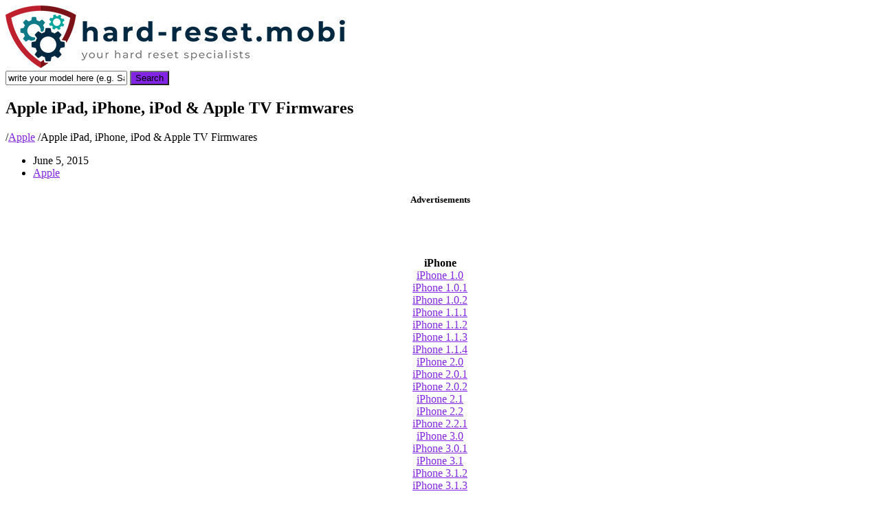

--- FILE ---
content_type: text/html; charset=UTF-8
request_url: https://www.hard-reset.mobi/apple-ipad-iphone-ipod-apple-tv-firmwares/
body_size: 8472
content:
<!DOCTYPE html>
<html lang="en-US"
 xmlns:fb="http://ogp.me/ns/fb#">
<head>
  <meta http-equiv="X-UA-Compatible" content="IE=Edge"/>
  <meta charset="UTF-8" />
  <meta name="viewport" content="width=device-width">
  <meta name="format-detection" content="telephone=no">
  <meta name='robots' content='index, follow, max-image-preview:large, max-snippet:-1, max-video-preview:-1' />

	<!-- This site is optimized with the Yoast SEO plugin v17.8 - https://yoast.com/wordpress/plugins/seo/ -->
	<title>Apple iPad, iPhone, iPod &amp; Apple TV Firmwares</title>
	<meta name="description" content="Apple iPad, iPhone, iPod &amp; Apple TV Firmwares Download" />
	<link rel="canonical" href="https://www.hard-reset.mobi/apple-ipad-iphone-ipod-apple-tv-firmwares/" />
	<meta property="og:locale" content="en_US" />
	<meta property="og:type" content="article" />
	<meta property="og:title" content="Apple iPad, iPhone, iPod &amp; Apple TV Firmwares" />
	<meta property="og:description" content="Apple iPad, iPhone, iPod &amp; Apple TV Firmwares Download" />
	<meta property="og:url" content="https://www.hard-reset.mobi/apple-ipad-iphone-ipod-apple-tv-firmwares/" />
	<meta property="og:site_name" content="Hard Reset" />
	<meta property="article:publisher" content="https://www.facebook.com/hardresetmobi" />
	<meta property="article:published_time" content="2015-06-04T22:20:44+00:00" />
	<meta property="article:modified_time" content="2015-06-04T22:34:47+00:00" />
	<meta name="twitter:card" content="summary" />
	<meta name="twitter:creator" content="@hardresetmobi" />
	<meta name="twitter:site" content="@hardresetmobi" />
	<meta name="twitter:label1" content="Written by" />
	<meta name="twitter:data1" content="Hard Reset" />
	<script type="application/ld+json" class="yoast-schema-graph">{"@context":"https://schema.org","@graph":[{"@type":"WebSite","@id":"https://www.hard-reset.mobi/#website","url":"https://www.hard-reset.mobi/","name":"Hard Reset","description":"Your ultimate guide to Hard Reset your devices","potentialAction":[{"@type":"SearchAction","target":{"@type":"EntryPoint","urlTemplate":"https://www.hard-reset.mobi/?s={search_term_string}"},"query-input":"required name=search_term_string"}],"inLanguage":"en-US"},{"@type":"WebPage","@id":"https://www.hard-reset.mobi/apple-ipad-iphone-ipod-apple-tv-firmwares/#webpage","url":"https://www.hard-reset.mobi/apple-ipad-iphone-ipod-apple-tv-firmwares/","name":"Apple iPad, iPhone, iPod & Apple TV Firmwares","isPartOf":{"@id":"https://www.hard-reset.mobi/#website"},"datePublished":"2015-06-04T22:20:44+00:00","dateModified":"2015-06-04T22:34:47+00:00","author":{"@id":"https://www.hard-reset.mobi/#/schema/person/8094a1b661ed40b3ac517dccf8fc3c0c"},"description":"Apple iPad, iPhone, iPod & Apple TV Firmwares Download","breadcrumb":{"@id":"https://www.hard-reset.mobi/apple-ipad-iphone-ipod-apple-tv-firmwares/#breadcrumb"},"inLanguage":"en-US","potentialAction":[{"@type":"ReadAction","target":["https://www.hard-reset.mobi/apple-ipad-iphone-ipod-apple-tv-firmwares/"]}]},{"@type":"BreadcrumbList","@id":"https://www.hard-reset.mobi/apple-ipad-iphone-ipod-apple-tv-firmwares/#breadcrumb","itemListElement":[{"@type":"ListItem","position":1,"name":"Apple iPad, iPhone, iPod &#038; Apple TV Firmwares"}]},{"@type":"Person","@id":"https://www.hard-reset.mobi/#/schema/person/8094a1b661ed40b3ac517dccf8fc3c0c","name":"Hard Reset","image":{"@type":"ImageObject","@id":"https://www.hard-reset.mobi/#personlogo","inLanguage":"en-US","url":"http://0.gravatar.com/avatar/f606b79f4fa97a36187f1022590e4eb9?s=96&d=mm&r=g","contentUrl":"http://0.gravatar.com/avatar/f606b79f4fa97a36187f1022590e4eb9?s=96&d=mm&r=g","caption":"Hard Reset"}}]}</script>
	<!-- / Yoast SEO plugin. -->


<link rel='dns-prefetch' href='//www.gstatic.com' />
<link rel='dns-prefetch' href='//fonts.googleapis.com' />
<link rel='dns-prefetch' href='//s.w.org' />
<link rel="alternate" type="application/rss+xml" title="Hard Reset &raquo; Feed" href="https://www.hard-reset.mobi/feed/" />
<link rel="alternate" type="application/rss+xml" title="Hard Reset &raquo; Comments Feed" href="https://www.hard-reset.mobi/comments/feed/" />
		<script type="text/javascript">
			window._wpemojiSettings = {"baseUrl":"https:\/\/s.w.org\/images\/core\/emoji\/13.1.0\/72x72\/","ext":".png","svgUrl":"https:\/\/s.w.org\/images\/core\/emoji\/13.1.0\/svg\/","svgExt":".svg","source":{"concatemoji":"http:\/\/www.hard-reset.mobi\/wp-includes\/js\/wp-emoji-release.min.js?ver=5.8.2"}};
			!function(e,a,t){var n,r,o,i=a.createElement("canvas"),p=i.getContext&&i.getContext("2d");function s(e,t){var a=String.fromCharCode;p.clearRect(0,0,i.width,i.height),p.fillText(a.apply(this,e),0,0);e=i.toDataURL();return p.clearRect(0,0,i.width,i.height),p.fillText(a.apply(this,t),0,0),e===i.toDataURL()}function c(e){var t=a.createElement("script");t.src=e,t.defer=t.type="text/javascript",a.getElementsByTagName("head")[0].appendChild(t)}for(o=Array("flag","emoji"),t.supports={everything:!0,everythingExceptFlag:!0},r=0;r<o.length;r++)t.supports[o[r]]=function(e){if(!p||!p.fillText)return!1;switch(p.textBaseline="top",p.font="600 32px Arial",e){case"flag":return s([127987,65039,8205,9895,65039],[127987,65039,8203,9895,65039])?!1:!s([55356,56826,55356,56819],[55356,56826,8203,55356,56819])&&!s([55356,57332,56128,56423,56128,56418,56128,56421,56128,56430,56128,56423,56128,56447],[55356,57332,8203,56128,56423,8203,56128,56418,8203,56128,56421,8203,56128,56430,8203,56128,56423,8203,56128,56447]);case"emoji":return!s([10084,65039,8205,55357,56613],[10084,65039,8203,55357,56613])}return!1}(o[r]),t.supports.everything=t.supports.everything&&t.supports[o[r]],"flag"!==o[r]&&(t.supports.everythingExceptFlag=t.supports.everythingExceptFlag&&t.supports[o[r]]);t.supports.everythingExceptFlag=t.supports.everythingExceptFlag&&!t.supports.flag,t.DOMReady=!1,t.readyCallback=function(){t.DOMReady=!0},t.supports.everything||(n=function(){t.readyCallback()},a.addEventListener?(a.addEventListener("DOMContentLoaded",n,!1),e.addEventListener("load",n,!1)):(e.attachEvent("onload",n),a.attachEvent("onreadystatechange",function(){"complete"===a.readyState&&t.readyCallback()})),(n=t.source||{}).concatemoji?c(n.concatemoji):n.wpemoji&&n.twemoji&&(c(n.twemoji),c(n.wpemoji)))}(window,document,window._wpemojiSettings);
		</script>
		<style type="text/css">
img.wp-smiley,
img.emoji {
	display: inline !important;
	border: none !important;
	box-shadow: none !important;
	height: 1em !important;
	width: 1em !important;
	margin: 0 .07em !important;
	vertical-align: -0.1em !important;
	background: none !important;
	padding: 0 !important;
}
</style>
	<link rel='stylesheet' id='wp-block-library-css' href="https://www.hard-reset.mobi/wp-includes/css/dist/block-library/style.min.css?ver=5.8.2" type='text/css' media='all' />
<link rel='stylesheet' id='wp-components-css' href="https://www.hard-reset.mobi/wp-includes/css/dist/components/style.min.css?ver=5.8.2" type='text/css' media='all' />
<link rel='stylesheet' id='wp-block-editor-css' href="https://www.hard-reset.mobi/wp-includes/css/dist/block-editor/style.min.css?ver=5.8.2" type='text/css' media='all' />
<link rel='stylesheet' id='wp-nux-css' href="https://www.hard-reset.mobi/wp-includes/css/dist/nux/style.min.css?ver=5.8.2" type='text/css' media='all' />
<link rel='stylesheet' id='wp-reusable-blocks-css' href="https://www.hard-reset.mobi/wp-includes/css/dist/reusable-blocks/style.min.css?ver=5.8.2" type='text/css' media='all' />
<link rel='stylesheet' id='wp-editor-css' href="https://www.hard-reset.mobi/wp-includes/css/dist/editor/style.min.css?ver=5.8.2" type='text/css' media='all' />
<link rel='stylesheet' id='htgb-style-css-css' href="https://www.hard-reset.mobi/wp-content/plugins/heroic-glossary/dist/blocks.style.build.css" type='text/css' media='all' />
<link rel='stylesheet' id='ht_toc-style-css-css' href="https://www.hard-reset.mobi/wp-content/plugins/heroic-table-of-contents/dist/blocks.style.build.css?ver=1628268470" type='text/css' media='all' />
<link rel='stylesheet' id='extendify-sdk-utility-classes-css' href="https://www.hard-reset.mobi/wp-content/plugins/redux-framework/redux-core/extendify-sdk/public/build/extendify-utilities.css?ver=13.4" type='text/css' media='all' />
<link rel='stylesheet' id='mdp-deblocker-css' href="https://www.hard-reset.mobi/wp-content/plugins/deblocker/css/deblocker.min.css?ver=1.0.0" type='text/css' media='all' />
<link rel='stylesheet' id='shortcodes-css-css' href="https://www.hard-reset.mobi/wp-content/plugins/knowhow-tools/shortcodes//shortcodes.css?ver=5.8.2" type='text/css' media='all' />
<link rel='stylesheet' id='wordpress-fire-push-css' href="https://www.hard-reset.mobi/wp-content/plugins/wordpress-fire-push/public/css/wordpress-fire-push-public.css?ver=1.1.2" type='text/css' media='all' />
<link rel='stylesheet' id='theme-style-css' href="https://www.hard-reset.mobi/wp-content/themes/dc/style.css?ver=5.8.2" type='text/css' media='all' />
<style id='theme-style-inline-css' type='text/css'>
 
				/* Links */
				a, 
				a:visited { color:#8224e3; }
				a:hover, 
				.widget a:hover,
				#primary-nav ul a:hover,
				#footer-nav a:hover,
				#breadcrumbs a:hover { color:#8224e3; }
				
				/* Theme Color */
				#commentform #submit, 
				.st_faq h2.active .action, 
				.widget_categories ul span, 
				.pagination .current, 
				.tags a, 
				.page-links span,
				#comments .comment-meta .author-badge,
				input[type="reset"],
				input[type="submit"],
				input[type="button"] { background: #8224e3; }
				#live-search #searchsubmit, input[type="submit"] { background-color: #8224e3; }
				.tags a:before { border-color: transparent #8224e3 transparent transparent; }

				
				
				
</style>
<link rel='stylesheet' id='theme-font-css' href="https://fonts.googleapis.com/css?family=Open+Sans:400,400italic,600,700&#038;subset=latin,latin-ext" type='text/css' media='all' />
<link rel='stylesheet' id='font-awesome-css' href="https://www.hard-reset.mobi/wp-content/themes/dc/css/font-awesome.min.css?ver=5.8.2" type='text/css' media='all' />
<script type='text/javascript' src="https://www.hard-reset.mobi/wp-includes/js/jquery/jquery.min.js?ver=3.6.0" id='jquery-core-js'></script>
<script type='text/javascript' src="https://www.hard-reset.mobi/wp-includes/js/jquery/jquery-migrate.min.js?ver=3.3.2" id='jquery-migrate-js'></script>
<link rel="https://api.w.org/" href="https://www.hard-reset.mobi/wp-json/" /><link rel="alternate" type="application/json" href="https://www.hard-reset.mobi/wp-json/wp/v2/posts/4746" /><link rel="EditURI" type="application/rsd+xml" title="RSD" href="https://www.hard-reset.mobi/xmlrpc.php?rsd" />
<link rel="wlwmanifest" type="application/wlwmanifest+xml" href="https://www.hard-reset.mobi/wp-includes/wlwmanifest.xml" /> 
<meta name="generator" content="WordPress 5.8.2" />
<link rel='shortlink' href='https://www.hard-reset.mobi/?p=4746' />
<link rel="alternate" type="application/json+oembed" href="https://www.hard-reset.mobi/wp-json/oembed/1.0/embed?url=https%3A%2F%2Fwww.hard-reset.mobi%2Fapple-ipad-iphone-ipod-apple-tv-firmwares%2F" />
<link rel="alternate" type="text/xml+oembed" href="https://www.hard-reset.mobi/wp-json/oembed/1.0/embed?url=https%3A%2F%2Fwww.hard-reset.mobi%2Fapple-ipad-iphone-ipod-apple-tv-firmwares%2F&#038;format=xml" />
<meta name="framework" content="Redux 4.3.5" /><meta property="fb:app_id" content="692399117498313"/><!--[if lt IE 9]><script src="http://www.hard-reset.mobi/wp-content/themes/dc/js/html5.js"></script><![endif]--><!--[if (gte IE 6)&(lte IE 8)]><script src="http://www.hard-reset.mobi/wp-content/themes/dc/js/selectivizr-min.js"></script><![endif]--><link rel="shortcut icon" href="https://www.hard-reset.mobi/wp-content/uploads/2018/05/favicon.png"/>
<script async src="//pagead2.googlesyndication.com/pagead/js/adsbygoogle.js"></script>
<script>
     (adsbygoogle = window.adsbygoogle || []).push({
          google_ad_client: "ca-pub-5476183709899177",
          enable_page_level_ads: true
     });
</script>
<!-- BEGIN ExactMetrics v5.3.10 Universal Analytics - https://exactmetrics.com/ -->
<script>
(function(i,s,o,g,r,a,m){i['GoogleAnalyticsObject']=r;i[r]=i[r]||function(){
	(i[r].q=i[r].q||[]).push(arguments)},i[r].l=1*new Date();a=s.createElement(o),
	m=s.getElementsByTagName(o)[0];a.async=1;a.src=g;m.parentNode.insertBefore(a,m)
})(window,document,'script','https://www.google-analytics.com/analytics.js','ga');
  ga('create', 'UA-47294392-1', 'auto');
  ga('require', 'displayfeatures');
  ga('send', 'pageview');
</script>
<!-- END ExactMetrics Universal Analytics -->
</head>
<body class="post-template-default single single-post postid-4746 single-format-standard wp-embed-responsive">


  <!-- #site-container -->
  <div id="site-container" class="clearfix">

    
    <!-- #header -->
    <header id="site-header" class="clearfix" role="banner">
      <div class="ht-container">

        <!-- #logo -->
        <div id="logo">
                    <a title="Hard Reset" href="https://www.hard-reset.mobi">
                          <img alt="Hard Reset" src="https://www.hard-reset.mobi/wp-content/uploads/2018/05/hard-reset_logo.png">
                      </a>
                  </div>
        <!-- /#logo -->

        
      </div>
    </header>
    <!-- /#header -->

    <!-- #live-search -->
    <div id="live-search">
      <div class="ht-container">
        <div id="search-wrap">
          <form role="search" method="get" id="searchform" class="clearfix" action="https://www.hard-reset.mobi/">
            <input type="text" onfocus="if (this.value == 'write your model here (e.g. Samsung Galaxy S9)') {this.value = '';}" onblur="if (this.value == '')  {this.value = 'write your model here (e.g. Samsung Galaxy S9)';}" value="write your model here (e.g. Samsung Galaxy S9)" name="s" id="s" autocapitalize="off" autocorrect="off" autocomplete="off" />
            <i class="live-search-loading fa fa-spinner fa-spin"></i>
            <button type="submit" id="searchsubmit">
              <i class='fa fa-search'></i><span>Search</span>
            </button>
          </form>
        </div>
      </div>
    </div>
<!-- /#live-search -->



<!-- #primary -->
<div id="primary" class="sidebar-right clearfix"> 
  <!-- .ht-container -->
  <div class="ht-container">

    <!-- #content -->
    <section id="content" role="main">
      
      <!-- #page-header -->
      <header id="page-header" class="clearfix">
        <h1 class="page-title">Apple iPad, iPhone, iPod &#038; Apple TV Firmwares</h1>
        <div id="breadcrumbs"><a href="https://www.hard-reset.mobi"><icon class="fa fa-home"></i></a><span class="sep">/</span><a href="https://www.hard-reset.mobi/category/apple/" title="View all posts in Apple" >Apple</a> <span class="sep">/</span>Apple iPad, iPhone, iPod &#038; Apple TV Firmwares</div>      </header>
      <!-- /#page-header --> 

      
      
                
        
  <ul class="entry-meta clearfix">

          <li class="date"> 
        <i class="fa fa-time"></i>
        <time datetime="2015-06-05" itemprop="datePublished">June 5, 2015</time>
      </li>
    
    

          <li class="category">
        <i class="fa fa-folder-close"></i>
        <a href="https://www.hard-reset.mobi/category/apple/" rel="category tag">Apple</a>      </li>
    
    
  </ul>
  
         
        <article id="post-4746" class="clearfix post-4746 post type-post status-publish format-standard hentry category-apple tag-apple-2 tag-firmware tag-ios-4 tag-ios-5 tag-ios-6 tag-ios-7 tag-ios-8 tag-ios-9 tag-ios4 tag-ios5 tag-ios6 tag-ios7 tag-ios8 tag-ios9 tag-ipad tag-ipad-2 tag-ipad-3 tag-ipad-4 tag-ipad-air tag-ipad-air-2 tag-ipad-mini tag-ipad-mini-2 tag-ipad-mini-3 tag-iphone tag-iphone-4 tag-iphone-4s tag-iphone-5 tag-iphone-5c tag-iphone-5s tag-iphone-6 tag-iphone-6-plus tag-ipod-nano tag-ipod-nano-2g tag-ipod-nano-3g tag-ipod-nano-4g tag-ipod-nano-5g tag-ipod-nano-6g tag-ipod-nano-7g tag-ipod-shuffle tag-ipod-shuffle-2g tag-ipod-shuffle-3g tag-ipod-shuffle-4g tag-ipod-touch tag-ipod-touch-2g tag-ipod-touch-3g tag-ipod-touch-4g tag-ipod-touch-5g tag-ipsw tag-the-new-ipad">
          
         <!-- .entry-header -->
         <header class="entry-header">
          
                              
       </header>
       <!-- /.entry-header -->
       
       
       <div class="entry-content">
        <h5 align=center>Advertisements</h5>

<script async src="https://pagead2.googlesyndication.com/pagead/js/adsbygoogle.js"></script>
<!-- Hard Reset Before Post Responsive -->
<ins class="adsbygoogle"
     style="display:inline-block;width:468px;height:15px"
     data-ad-client="ca-pub-5476183709899177"
     data-ad-slot="2267648187"></ins>
<script>
     (adsbygoogle = window.adsbygoogle || []).push({});
</script>
<br><br><p style="text-align: center;"><strong>iPhone</strong><br />
<a href="https://appldnld.apple.com.edgesuite.net/content.info.apple.com/iPhone/061-3538.20070629.B7vXa/iPhone1,1_1.0_1A543a_Restore.ipsw">iPhone 1.0</a><br />
<a href="https://appldnld.apple.com.edgesuite.net/content.info.apple.com/iPhone/061-3614.20070731.Nt6Y7/iPhone1,1_1.0.1_1C25_Restore.ipsw">iPhone 1.0.1</a><br />
<a href="https://appldnld.apple.com.edgesuite.net/content.info.apple.com/iPhone/061-3823.20070821.vormd/iPhone1,1_1.0.2_1C28_Restore.ipsw">iPhone 1.0.2</a><br />
<a href="https://appldnld.apple.com.edgesuite.net/content.info.apple.com/iPhone/061-3883.20070927.In76t/iPhone1,1_1.1.1_3A109a_Restore.ipsw">iPhone 1.1.1</a><br />
<a href="https://appldnld.apple.com.edgesuite.net/content.info.apple.com/iPhone/061-4037.20071107.5Bghn/iPhone1,1_1.1.2_3B48b_Restore.ipsw">iPhone 1.1.2</a><br />
<a href="https://appldnld.apple.com.edgesuite.net/content.info.apple.com/iPhone/061-4061.20080115.4Fvn7/iPhone1,1_1.1.3_4A93_Restore.ipsw">iPhone 1.1.3</a><br />
<a href="https://appldnld.apple.com.edgesuite.net/content.info.apple.com/iPhone/061-4313.20080226.Sw39i/iPhone1,1_1.1.4_4A102_Restore.ipsw">iPhone 1.1.4</a><br />
<a href="https://appldnld.apple.com.edgesuite.net/content.info.apple.com/iPhone/061-4956.20080710.V50OI/iPhone1,1_2.0_5A347_Restore.ipsw">iPhone 2.0</a><br />
<a href="https://appldnld.apple.com.edgesuite.net/content.info.apple.com/iPhone/061-5135.20080729.Vfgtr/iPhone1,1_2.0.1_5B108_Restore.ipsw">iPhone 2.0.1</a><br />
<a href="https://appldnld.apple.com.edgesuite.net/content.info.apple.com/iPhone/061-5246.20080818.2V0hO/iPhone1,1_2.0.2_5C1_Restore.ipsw">iPhone 2.0.2</a><br />
<a href="https://appldnld.apple.com.edgesuite.net/content.info.apple.com/iPhone/061-5202.20080909.gkbEj/iPhone1,1_2.1_5F136_Restore.ipsw">iPhone 2.1</a><br />
<a href="https://appldnld.apple.com.edgesuite.net/content.info.apple.com/iPhone/061-5779.20081120.Pt5yH/iPhone1,1_2.2_5G77_Restore.ipsw">iPhone 2.2</a><br />
<a href="https://appldnld.apple.com.edgesuite.net/content.info.apple.com/iPhone/061-5830.20090127.Mmni6/iPhone1,1_2.2.1_5H11_Restore.ipsw">iPhone 2.2.1</a><br />
<a href="https://appldnld.apple.com.edgesuite.net/content.info.apple.com/iPhone/061-6580.20090617.XsP76/iPhone1,1_3.0_7A341_Restore.ipsw">iPhone 3.0</a><br />
<a href="https://appldnld.apple.com.edgesuite.net/content.info.apple.com/iPhone/061-6974.20090731.Cf4Tg/iPhone1,1_3.0.1_7A400_Restore.ipsw">iPhone 3.0.1</a><br />
<a href="https://appldnld.apple.com.edgesuite.net/content.info.apple.com/iPhone/061-6605.20090909.PQ3ws/iPhone1,1_3.1_7C144_Restore.ipsw">iPhone 3.1</a><br />
<a href="https://appldnld.apple.com.edgesuite.net/content.info.apple.com/iPhone/061-7268.20091008.32pNe/iPhone1,1_3.1.2_7D11_Restore.ipsw">iPhone 3.1.2</a><br />
<a href="https://appldnld.apple.com.edgesuite.net/content.info.apple.com/iPhone/061-7481.20100202.4orot/iPhone1,1_3.1.3_7E18_Restore.ipsw">iPhone 3.1.3</a></p>
<p style="text-align: center;"><strong>iPhone 3G</strong><br />
<a href="https://appldnld.apple.com.edgesuite.net/content.info.apple.com/iPhone/061-4955.20080710.bgt53/iPhone1,2_2.0_5A347_Restore.ipsw">iPhone 3G 2.0</a><br />
<a href="https://appldnld.apple.com.edgesuite.net/content.info.apple.com/iPhone/061-5134.20080729.Q2W3E/iPhone1,2_2.0.1_5B108_Restore.ipsw">iPhone 3G 2.0.1</a><br />
<a href="https://appldnld.apple.com.edgesuite.net/content.info.apple.com/iPhone/061-5241.20080818.t5Fv3/iPhone1,2_2.0.2_5C1_Restore.ipsw">iPhone 3G 2.0.2</a><br />
<a href="https://appldnld.apple.com.edgesuite.net/content.info.apple.com/iPhone/061-5198.20080909.K3294/iPhone1,2_2.1_5F136_Restore.ipsw">iPhone 3G 2.1</a><br />
<a href="https://appldnld.apple.com.edgesuite.net/content.info.apple.com/iPhone/061-5778.20081120.Aqw4R/iPhone1,2_2.2_5G77_Restore.ipsw">iPhone 3G 2.2</a><br />
<a href="https://appldnld.apple.com.edgesuite.net/content.info.apple.com/iPhone/061-5828.20090127.aQLi8/iPhone1,2_2.2.1_5H11_Restore.ipsw">iPhone 3G 2.2.1</a><br />
<a href="https://appldnld.apple.com.edgesuite.net/content.info.apple.com/iPhone/061-6578.20090617.VfgtU/iPhone1,2_3.0_7A341_Restore.ipsw">iPhone 3G 3.0</a><br />
<a href="https://appldnld.apple.com.edgesuite.net/content.info.apple.com/iPhone/061-6972.20090731.Zx3Rr/iPhone1,2_3.0.1_7A400_Restore.ipsw">iPhone 3G 3.0.1</a><br />
<a href="https://appldnld.apple.com.edgesuite.net/content.info.apple.com/iPhone/061-6600.20090909.AwndZ/iPhone1,2_3.1_7C144_Restore.ipsw">iPhone 3G 3.1</a><br />
<a href="https://appldnld.apple.com.edgesuite.net/content.info.apple.com/iPhone/061-7265.20091008.Xsd32/iPhone1,2_3.1.2_7D11_Restore.ipsw">iPhone 3G 3.1.2</a><br />
<a href="https://appldnld.apple.com.edgesuite.net/content.info.apple.com/iPhone4/061-7436.20100621.58Yt4/iPhone1,2_4.0_8A293_Restore.ipsw">iPhone 3G 4.0</a><br />
<a href="https://appldnld.apple.com/iPhone4/061-8616.20100715.phnt4/iPhone1,2_4.0.1_8A306_Restore.ipsw">iPhone 3G 4.0.1</a><br />
<a href="https://appldnld.apple.com/iPhone4/061-7932.20100908.3fgt5/iPhone1,2_4.1_8B117_Restore.ipsw">iPhone 3G 4.1</a><br />
<a href="https://appldnld.apple.com/iPhone4/061-9853.20101122.Vfgt5/iPhone1,2_4.2.1_8C148_Restore.ipsw">iPhone 3G 4.2.1</a></p>
<h5 align=center>Advertisements</h5>

<script async src="//pagead2.googlesyndication.com/pagead/js/adsbygoogle.js"></script>
<!-- Hard Reset After Post Responsive -->
<ins class="adsbygoogle"
     style="display:block"
     data-ad-client="ca-pub-5476183709899177"
     data-ad-slot="1075476707"
     data-ad-format="link"
     data-full-width-responsive="true"></ins>
<script>
(adsbygoogle = window.adsbygoogle || []).push({});
</script>
<a href="https://secure.2checkout.com/order/checkout.php?PRODS=4643052&QTY=1&AFFILIATE=75574&CART=1"><img src="http://www.handybackup.net/images/promo/handybackup-box.jpg" border="0"></a><!-- Facebook Comments Plugin for WordPress: http://peadig.com/wordpress-plugins/facebook-comments/ --><h3>Let us know if worked by leaving a comment :)</h3><p><fb:comments-count href=https://www.hard-reset.mobi/apple-ipad-iphone-ipod-apple-tv-firmwares/></fb:comments-count> </p><fb:comments href="https://www.hard-reset.mobi/apple-ipad-iphone-ipod-apple-tv-firmwares/" num_posts="5" width="90%" colorscheme="light"></fb:comments>              </div>
      
      
        <div class="tags">
          <strong> Tagged: </strong><a href="https://www.hard-reset.mobi/tag/apple-2/" rel="tag">apple</a><a href="https://www.hard-reset.mobi/tag/firmware/" rel="tag">firmware</a><a href="https://www.hard-reset.mobi/tag/ios-4/" rel="tag">ios 4</a><a href="https://www.hard-reset.mobi/tag/ios-5/" rel="tag">ios 5</a><a href="https://www.hard-reset.mobi/tag/ios-6/" rel="tag">ios 6</a><a href="https://www.hard-reset.mobi/tag/ios-7/" rel="tag">ios 7</a><a href="https://www.hard-reset.mobi/tag/ios-8/" rel="tag">ios 8</a><a href="https://www.hard-reset.mobi/tag/ios-9/" rel="tag">ios 9</a><a href="https://www.hard-reset.mobi/tag/ios4/" rel="tag">ios4</a><a href="https://www.hard-reset.mobi/tag/ios5/" rel="tag">ios5</a><a href="https://www.hard-reset.mobi/tag/ios6/" rel="tag">ios6</a><a href="https://www.hard-reset.mobi/tag/ios7/" rel="tag">ios7</a><a href="https://www.hard-reset.mobi/tag/ios8/" rel="tag">ios8</a><a href="https://www.hard-reset.mobi/tag/ios9/" rel="tag">ios9</a><a href="https://www.hard-reset.mobi/tag/ipad/" rel="tag">iPad</a><a href="https://www.hard-reset.mobi/tag/ipad-2/" rel="tag">iPad 2</a><a href="https://www.hard-reset.mobi/tag/ipad-3/" rel="tag">iPad 3</a><a href="https://www.hard-reset.mobi/tag/ipad-4/" rel="tag">iPad 4</a><a href="https://www.hard-reset.mobi/tag/ipad-air/" rel="tag">iPad Air</a><a href="https://www.hard-reset.mobi/tag/ipad-air-2/" rel="tag">iPad Air 2</a><a href="https://www.hard-reset.mobi/tag/ipad-mini/" rel="tag">iPad Mini</a><a href="https://www.hard-reset.mobi/tag/ipad-mini-2/" rel="tag">iPad Mini 2</a><a href="https://www.hard-reset.mobi/tag/ipad-mini-3/" rel="tag">iPad Mini 3</a><a href="https://www.hard-reset.mobi/tag/iphone/" rel="tag">iphone</a><a href="https://www.hard-reset.mobi/tag/iphone-4/" rel="tag">iPhone 4</a><a href="https://www.hard-reset.mobi/tag/iphone-4s/" rel="tag">iPhone 4S</a><a href="https://www.hard-reset.mobi/tag/iphone-5/" rel="tag">iPhone 5</a><a href="https://www.hard-reset.mobi/tag/iphone-5c/" rel="tag">iPhone 5C</a><a href="https://www.hard-reset.mobi/tag/iphone-5s/" rel="tag">iPhone 5S</a><a href="https://www.hard-reset.mobi/tag/iphone-6/" rel="tag">iPhone 6</a><a href="https://www.hard-reset.mobi/tag/iphone-6-plus/" rel="tag">iPhone 6 Plus</a><a href="https://www.hard-reset.mobi/tag/ipod-nano/" rel="tag">iPod Nano</a><a href="https://www.hard-reset.mobi/tag/ipod-nano-2g/" rel="tag">iPod Nano 2G</a><a href="https://www.hard-reset.mobi/tag/ipod-nano-3g/" rel="tag">iPod Nano 3G</a><a href="https://www.hard-reset.mobi/tag/ipod-nano-4g/" rel="tag">iPod Nano 4G</a><a href="https://www.hard-reset.mobi/tag/ipod-nano-5g/" rel="tag">iPod Nano 5G</a><a href="https://www.hard-reset.mobi/tag/ipod-nano-6g/" rel="tag">iPod Nano 6G</a><a href="https://www.hard-reset.mobi/tag/ipod-nano-7g/" rel="tag">iPod Nano 7G</a><a href="https://www.hard-reset.mobi/tag/ipod-shuffle/" rel="tag">iPod Shuffle</a><a href="https://www.hard-reset.mobi/tag/ipod-shuffle-2g/" rel="tag">iPod Shuffle 2G</a><a href="https://www.hard-reset.mobi/tag/ipod-shuffle-3g/" rel="tag">iPod Shuffle 3G</a><a href="https://www.hard-reset.mobi/tag/ipod-shuffle-4g/" rel="tag">iPod Shuffle 4G</a><a href="https://www.hard-reset.mobi/tag/ipod-touch/" rel="tag">iPod Touch</a><a href="https://www.hard-reset.mobi/tag/ipod-touch-2g/" rel="tag">iPod Touch 2G</a><a href="https://www.hard-reset.mobi/tag/ipod-touch-3g/" rel="tag">iPod Touch 3G</a><a href="https://www.hard-reset.mobi/tag/ipod-touch-4g/" rel="tag">iPod Touch 4G</a><a href="https://www.hard-reset.mobi/tag/ipod-touch-5g/" rel="tag">iPod Touch 5G</a><a href="https://www.hard-reset.mobi/tag/ipsw/" rel="tag">ipsw</a><a href="https://www.hard-reset.mobi/tag/the-new-ipad/" rel="tag">The New iPad</a>        </div>
            
    </article>

       
               
       <section id="related-posts" class="clearfix">
           <h3 id="related-posts-title">Related Articles</h3>
           <ul class="clearfix">              
              <li class="standard">
                <h4 class="entry-title"><a href="https://www.hard-reset.mobi/apple-iphone-7-plus-soft-reset/" rel="bookmark" title="Apple iPhone 7 Plus Soft Reset">Apple iPhone 7 Plus Soft Reset</a></h4>
            </li>

                      
              <li class="standard">
                <h4 class="entry-title"><a href="https://www.hard-reset.mobi/apple-iphone-7-plus-recovery-mode/" rel="bookmark" title="Apple iPhone 7 Plus Recovery Mode">Apple iPhone 7 Plus Recovery Mode</a></h4>
            </li>

                      
              <li class="standard">
                <h4 class="entry-title"><a href="https://www.hard-reset.mobi/apple-iphone-7-plus-dfu-mode/" rel="bookmark" title="Apple iPhone 7 Plus DFU Mode">Apple iPhone 7 Plus DFU Mode</a></h4>
            </li>

                      
              <li class="standard">
                <h4 class="entry-title"><a href="https://www.hard-reset.mobi/apple-iphone-7-recovery-mode/" rel="bookmark" title="Apple iPhone 7 Recovery Mode">Apple iPhone 7 Recovery Mode</a></h4>
            </li>

                      
              <li class="standard">
                <h4 class="entry-title"><a href="https://www.hard-reset.mobi/apple-iphone-7-soft-reset/" rel="bookmark" title="Apple iPhone 7 Soft Reset">Apple iPhone 7 Soft Reset</a></h4>
            </li>

                      
              <li class="standard">
                <h4 class="entry-title"><a href="https://www.hard-reset.mobi/apple-iphone-7-dfu-mode/" rel="bookmark" title="Apple iPhone 7 DFU Mode">Apple iPhone 7 DFU Mode</a></h4>
            </li>

            </ul></section>
      


</section>
<!-- #content -->

    <!-- #sidebar -->
  <aside id="sidebar" role="complementary">
    <div id="execphp-2" class="widget widget_execphp clearfix"><h4 class="widget-title"><span>Advertisements</span></h4>			<div class="execphpwidget"><script async src="//pagead2.googlesyndication.com/pagead/js/adsbygoogle.js"></script>
<!-- Hard Reset First Box Responsive -->
<ins class="adsbygoogle"
     style="display:block"
     data-ad-client="ca-pub-5476183709899177"
     data-ad-slot="4163640630"
     data-ad-format="auto"
     data-full-width-responsive="true"></ins>
<script>
(adsbygoogle = window.adsbygoogle || []).push({});
</script>

<br>

<script async src="//pagead2.googlesyndication.com/pagead/js/adsbygoogle.js"></script>
<!-- Hard Reset Middle Box Responsive -->
<ins class="adsbygoogle"
     style="display:block"
     data-ad-client="ca-pub-5476183709899177"
     data-ad-slot="2084272205"
     data-ad-format="auto"
     data-full-width-responsive="true"></ins>
<script>
(adsbygoogle = window.adsbygoogle || []).push({});
</script>

<br>

<script async src="//pagead2.googlesyndication.com/pagead/js/adsbygoogle.js"></script>
<!-- Hard Reset Last Box Responsive -->
<ins class="adsbygoogle"
     style="display:block"
     data-ad-client="ca-pub-5476183709899177"
     data-ad-slot="6099081986"
     data-ad-format="auto"
     data-full-width-responsive="true"></ins>
<script>
(adsbygoogle = window.adsbygoogle || []).push({});
</script>

<br> 

<a href="https://go.flexispy.com/aff_c?offer_id=3&aff_id=1124&file_id=56" target="_blank"><img src="https://media.go2speed.org/brand/files/flexispyltd/3/Usecase_Computers-Lead_on_price_300x250.png" width="300" height="250" border="0" /></a><img src="https://go.flexispy.com/aff_i?offer_id=3&file_id=56&aff_id=1124" width="0" height="0" style="position:absolute;visibility:hidden;" border="0" />

<br>

<script type="text/javascript" src="//go.linkwi.se/delivery/js/crl.js"></script>
<script type="text/javascript">
LinkwiseCreative.show("11723-56", "CD1736", "_blank");
</script>
<noscript>
    <iframe id="lkws_5f8df9c2386d9" name="lkws_5f8df9c2386d9" src="//go.linkwi.se/delivery/ih.php?cn=11723-56&amp;an=CD1736&amp;target=_blank&amp;" style="width:250px;height:250px" scrolling="no" frameborder="0"></iframe>
</noscript></div>
		</div>    <!-- #sidebar -->
  </aside>
  
</div>
<!-- .ht-container -->
</div>
<!-- /#primary -->

<!-- #footer-widgets -->
<!-- /#footer-widgets -->

<!-- #site-footer -->
<footer id="site-footer" class="clearfix" role="contentinfo">
  <div class="ht-container">

    
  <small id="copyright">
      <a href="https://www.dreamcraft.gr">created by dreamcraft</a> | <a href="https://www.domcom.gr">hosted @ domcom</a>  </small>
  
</div>
<!-- /.ht-container -->
</footer> 
<!-- /#site-footer -->

<!-- /#site-container -->
</div>

	<script type="text/javascript">
	jQuery(document).ready(function() {
	jQuery('#live-search #s').liveSearch({url: 'https://www.hard-reset.mobi/index.php?ajax=1&s='});
	});
	</script>
<script type='text/javascript' src="https://www.hard-reset.mobi/wp-content/plugins/heroic-glossary/dist/ht-glossary-frontend.js" id='htgb-custom-js-js'></script>
<script type='text/javascript' src="https://www.hard-reset.mobi/wp-content/plugins/heroic-table-of-contents/dist/script.min.js?ver=1628268470" id='ht_toc-script-js-js'></script>
<script type='text/javascript' src="https://www.hard-reset.mobi/wp-content/plugins/deblocker/js/ads.min.js?ver=1.0.0" id='mdp-deblocker-ads-js'></script>
<script type='text/javascript' id='mdp-deblocker-js-extra'>
/* <![CDATA[ */
var mdp_deblocker = {"style":"compact","timeout":"0","closeable":"false","title":"It Looks Like You Have AdBlocker Enabled","content":"Please disable AdBlock to proceed to the destination page.\r\n\r\n\u00a0","bg_color":"rgba(0,0,0,0.65)","modal_color":"rgba(255,255,255,1)","text_color":"#23282d","blur":"true"};
/* ]]> */
</script>
<script type='text/javascript' src="https://www.hard-reset.mobi/wp-content/plugins/deblocker/js/deblocker.min.js?ver=1.0.0" id='mdp-deblocker-js'></script>
<script type='text/javascript' src="https://www.hard-reset.mobi/wp-content/plugins/knowhow-tools/shortcodes//shortcodes.js?ver=5.8.2" id='shortcodes-js-js'></script>
<script type='text/javascript' src='https://www.gstatic.com/firebasejs/5.3.0/firebase-app.js?ver=5.3.0' id='firebase-app-js'></script>
<script type='text/javascript' src='https://www.gstatic.com/firebasejs/5.3.0/firebase-messaging.js?ver=5.3.0' id='firebase-messaging-js'></script>
<script type='text/javascript' id='wordpress-fire-push-public-js-extra'>
/* <![CDATA[ */
var fire_push_options = {"ajax_url":"https:\/\/www.hard-reset.mobi\/wp-admin\/admin-ajax.php","apiKey":"AIzaSyBkhs6ivapftfBwfQkgLOsro6PwaJliByA","authDomain":"hard-reset-28754.firebaseapp.com","databaseURL":"https:\/\/hard-reset-28754.firebaseio.com","projectId":"hard-reset-28754","storageBucket":"hard-reset-28754.appspot.com","messagingSenderId":"635498833255","welcomeEnabled":"1","welcomeTitle":"Thanks for Subscribing","welcomeBody":"We will keep you updated as soon as something special comes up!","welcomeURL":"https:\/\/www.hard-reset.mobi","wpContentURL":"http:\/\/www.hard-reset.mobi\/wp-content","deniedText":"Notifications are disabled by your browser. Please click on the info icon near your browser URL to adjust notification settings!","welcomeIcon":"https:\/\/www.hard-reset.mobi\/wp-content\/uploads\/2019\/03\/square_logo.jpg"};
/* ]]> */
</script>
<script type='text/javascript' src="https://www.hard-reset.mobi/wp-content/plugins/wordpress-fire-push/public/js/wordpress-fire-push-public.js?ver=1.1.2" id='wordpress-fire-push-public-js'></script>
<script type='text/javascript' src="https://www.hard-reset.mobi/wp-content/themes/dc/js/functions.js?ver=5.8.2" id='st_theme_custom-js'></script>
<script type='text/javascript' src="https://www.hard-reset.mobi/wp-includes/js/wp-embed.min.js?ver=5.8.2" id='wp-embed-js'></script>
<script type='text/javascript' src="https://www.hard-reset.mobi/wp-content/themes/dc/js/jquery.livesearch.js?ver=5.8.2" id='st_live_search-js'></script>
<!-- Facebook Comments Plugin for WordPress: http://peadig.com/wordpress-plugins/facebook-comments/ -->
<div id="fb-root"></div>
<script>(function(d, s, id) {
  var js, fjs = d.getElementsByTagName(s)[0];
  if (d.getElementById(id)) return;
  js = d.createElement(s); js.id = id;
  js.src = "//connect.facebook.net/en_US/sdk.js#xfbml=1&appId=692399117498313&version=v2.3";
  fjs.parentNode.insertBefore(js, fjs);
}(document, 'script', 'facebook-jssdk'));</script>
<script defer src="https://static.cloudflareinsights.com/beacon.min.js/vcd15cbe7772f49c399c6a5babf22c1241717689176015" integrity="sha512-ZpsOmlRQV6y907TI0dKBHq9Md29nnaEIPlkf84rnaERnq6zvWvPUqr2ft8M1aS28oN72PdrCzSjY4U6VaAw1EQ==" data-cf-beacon='{"version":"2024.11.0","token":"16dd11a9238d477aa551a30fba701d79","r":1,"server_timing":{"name":{"cfCacheStatus":true,"cfEdge":true,"cfExtPri":true,"cfL4":true,"cfOrigin":true,"cfSpeedBrain":true},"location_startswith":null}}' crossorigin="anonymous"></script>
</body>
</html>

--- FILE ---
content_type: text/html; charset=utf-8
request_url: https://www.google.com/recaptcha/api2/aframe
body_size: 266
content:
<!DOCTYPE HTML><html><head><meta http-equiv="content-type" content="text/html; charset=UTF-8"></head><body><script nonce="9pUmCNoXXwYgpSmiKDs1wg">/** Anti-fraud and anti-abuse applications only. See google.com/recaptcha */ try{var clients={'sodar':'https://pagead2.googlesyndication.com/pagead/sodar?'};window.addEventListener("message",function(a){try{if(a.source===window.parent){var b=JSON.parse(a.data);var c=clients[b['id']];if(c){var d=document.createElement('img');d.src=c+b['params']+'&rc='+(localStorage.getItem("rc::a")?sessionStorage.getItem("rc::b"):"");window.document.body.appendChild(d);sessionStorage.setItem("rc::e",parseInt(sessionStorage.getItem("rc::e")||0)+1);localStorage.setItem("rc::h",'1768730511715');}}}catch(b){}});window.parent.postMessage("_grecaptcha_ready", "*");}catch(b){}</script></body></html>

--- FILE ---
content_type: text/plain
request_url: https://www.google-analytics.com/j/collect?v=1&_v=j102&a=256867068&t=pageview&_s=1&dl=https%3A%2F%2Fwww.hard-reset.mobi%2Fapple-ipad-iphone-ipod-apple-tv-firmwares%2F&ul=en-us%40posix&dt=Apple%20iPad%2C%20iPhone%2C%20iPod%20%26%20Apple%20TV%20Firmwares&sr=1280x720&vp=1280x720&_u=IGBAgEABAAAAACAAI~&jid=1223300042&gjid=1616317063&cid=2040088376.1768730492&tid=UA-47294392-1&_gid=148742812.1768730492&_slc=1&z=625028005
body_size: -451
content:
2,cG-FPC9B6MW6F